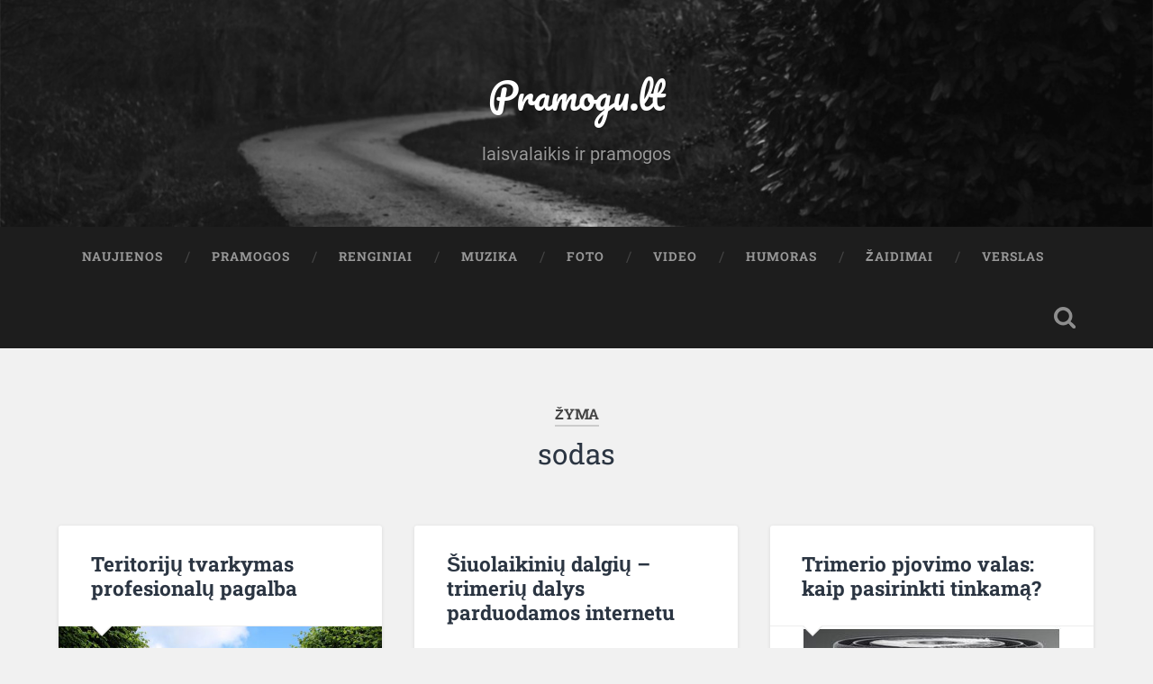

--- FILE ---
content_type: text/html; charset=UTF-8
request_url: https://pramogu.lt/tag/sodas/
body_size: 16514
content:
<!DOCTYPE html>

<html lang="lt-LT">

	<head>
		
		<meta charset="UTF-8">
		<meta name="viewport" content="width=device-width, initial-scale=1.0, maximum-scale=1.0, user-scalable=no" >
						 
		<meta name='robots' content='index, follow, max-image-preview:large, max-snippet:-1, max-video-preview:-1' />
	<style>img:is([sizes="auto" i], [sizes^="auto," i]) { contain-intrinsic-size: 3000px 1500px }</style>
	
	<!-- This site is optimized with the Yoast SEO plugin v26.8 - https://yoast.com/product/yoast-seo-wordpress/ -->
	<title>sodas Archives - Pramogu.lt</title>
	<link rel="canonical" href="https://pramogu.lt/tag/sodas/" />
	<meta property="og:locale" content="lt_LT" />
	<meta property="og:type" content="article" />
	<meta property="og:title" content="sodas Archives - Pramogu.lt" />
	<meta property="og:url" content="https://pramogu.lt/tag/sodas/" />
	<meta property="og:site_name" content="Pramogu.lt" />
	<meta name="twitter:card" content="summary_large_image" />
	<script type="application/ld+json" class="yoast-schema-graph">{"@context":"https://schema.org","@graph":[{"@type":"CollectionPage","@id":"https://pramogu.lt/tag/sodas/","url":"https://pramogu.lt/tag/sodas/","name":"sodas Archives - Pramogu.lt","isPartOf":{"@id":"https://pramogu.lt/#website"},"primaryImageOfPage":{"@id":"https://pramogu.lt/tag/sodas/#primaryimage"},"image":{"@id":"https://pramogu.lt/tag/sodas/#primaryimage"},"thumbnailUrl":"https://pramogu.lt/wp-content/uploads/2022/05/krastovaizdis.jpg","breadcrumb":{"@id":"https://pramogu.lt/tag/sodas/#breadcrumb"},"inLanguage":"lt-LT"},{"@type":"ImageObject","inLanguage":"lt-LT","@id":"https://pramogu.lt/tag/sodas/#primaryimage","url":"https://pramogu.lt/wp-content/uploads/2022/05/krastovaizdis.jpg","contentUrl":"https://pramogu.lt/wp-content/uploads/2022/05/krastovaizdis.jpg","width":960,"height":640},{"@type":"BreadcrumbList","@id":"https://pramogu.lt/tag/sodas/#breadcrumb","itemListElement":[{"@type":"ListItem","position":1,"name":"Home","item":"https://pramogu.lt/"},{"@type":"ListItem","position":2,"name":"sodas"}]},{"@type":"WebSite","@id":"https://pramogu.lt/#website","url":"https://pramogu.lt/","name":"Pramogu.lt","description":"laisvalaikis ir pramogos","potentialAction":[{"@type":"SearchAction","target":{"@type":"EntryPoint","urlTemplate":"https://pramogu.lt/?s={search_term_string}"},"query-input":{"@type":"PropertyValueSpecification","valueRequired":true,"valueName":"search_term_string"}}],"inLanguage":"lt-LT"}]}</script>
	<!-- / Yoast SEO plugin. -->


<link rel='dns-prefetch' href='//stats.wp.com' />
<link rel='dns-prefetch' href='//v0.wordpress.com' />
<link rel="alternate" type="application/rss+xml" title="Pramogu.lt &raquo; Įrašų RSS srautas" href="https://pramogu.lt/feed/" />
<link rel="alternate" type="application/rss+xml" title="Pramogu.lt &raquo; Komentarų RSS srautas" href="https://pramogu.lt/comments/feed/" />
<link rel="alternate" type="application/rss+xml" title="Pramogu.lt &raquo; Žymos „sodas“ RSS srautas" href="https://pramogu.lt/tag/sodas/feed/" />
<script type="text/javascript">
/* <![CDATA[ */
window._wpemojiSettings = {"baseUrl":"https:\/\/s.w.org\/images\/core\/emoji\/16.0.1\/72x72\/","ext":".png","svgUrl":"https:\/\/s.w.org\/images\/core\/emoji\/16.0.1\/svg\/","svgExt":".svg","source":{"concatemoji":"https:\/\/pramogu.lt\/wp-includes\/js\/wp-emoji-release.min.js?ver=6.8.3"}};
/*! This file is auto-generated */
!function(s,n){var o,i,e;function c(e){try{var t={supportTests:e,timestamp:(new Date).valueOf()};sessionStorage.setItem(o,JSON.stringify(t))}catch(e){}}function p(e,t,n){e.clearRect(0,0,e.canvas.width,e.canvas.height),e.fillText(t,0,0);var t=new Uint32Array(e.getImageData(0,0,e.canvas.width,e.canvas.height).data),a=(e.clearRect(0,0,e.canvas.width,e.canvas.height),e.fillText(n,0,0),new Uint32Array(e.getImageData(0,0,e.canvas.width,e.canvas.height).data));return t.every(function(e,t){return e===a[t]})}function u(e,t){e.clearRect(0,0,e.canvas.width,e.canvas.height),e.fillText(t,0,0);for(var n=e.getImageData(16,16,1,1),a=0;a<n.data.length;a++)if(0!==n.data[a])return!1;return!0}function f(e,t,n,a){switch(t){case"flag":return n(e,"\ud83c\udff3\ufe0f\u200d\u26a7\ufe0f","\ud83c\udff3\ufe0f\u200b\u26a7\ufe0f")?!1:!n(e,"\ud83c\udde8\ud83c\uddf6","\ud83c\udde8\u200b\ud83c\uddf6")&&!n(e,"\ud83c\udff4\udb40\udc67\udb40\udc62\udb40\udc65\udb40\udc6e\udb40\udc67\udb40\udc7f","\ud83c\udff4\u200b\udb40\udc67\u200b\udb40\udc62\u200b\udb40\udc65\u200b\udb40\udc6e\u200b\udb40\udc67\u200b\udb40\udc7f");case"emoji":return!a(e,"\ud83e\udedf")}return!1}function g(e,t,n,a){var r="undefined"!=typeof WorkerGlobalScope&&self instanceof WorkerGlobalScope?new OffscreenCanvas(300,150):s.createElement("canvas"),o=r.getContext("2d",{willReadFrequently:!0}),i=(o.textBaseline="top",o.font="600 32px Arial",{});return e.forEach(function(e){i[e]=t(o,e,n,a)}),i}function t(e){var t=s.createElement("script");t.src=e,t.defer=!0,s.head.appendChild(t)}"undefined"!=typeof Promise&&(o="wpEmojiSettingsSupports",i=["flag","emoji"],n.supports={everything:!0,everythingExceptFlag:!0},e=new Promise(function(e){s.addEventListener("DOMContentLoaded",e,{once:!0})}),new Promise(function(t){var n=function(){try{var e=JSON.parse(sessionStorage.getItem(o));if("object"==typeof e&&"number"==typeof e.timestamp&&(new Date).valueOf()<e.timestamp+604800&&"object"==typeof e.supportTests)return e.supportTests}catch(e){}return null}();if(!n){if("undefined"!=typeof Worker&&"undefined"!=typeof OffscreenCanvas&&"undefined"!=typeof URL&&URL.createObjectURL&&"undefined"!=typeof Blob)try{var e="postMessage("+g.toString()+"("+[JSON.stringify(i),f.toString(),p.toString(),u.toString()].join(",")+"));",a=new Blob([e],{type:"text/javascript"}),r=new Worker(URL.createObjectURL(a),{name:"wpTestEmojiSupports"});return void(r.onmessage=function(e){c(n=e.data),r.terminate(),t(n)})}catch(e){}c(n=g(i,f,p,u))}t(n)}).then(function(e){for(var t in e)n.supports[t]=e[t],n.supports.everything=n.supports.everything&&n.supports[t],"flag"!==t&&(n.supports.everythingExceptFlag=n.supports.everythingExceptFlag&&n.supports[t]);n.supports.everythingExceptFlag=n.supports.everythingExceptFlag&&!n.supports.flag,n.DOMReady=!1,n.readyCallback=function(){n.DOMReady=!0}}).then(function(){return e}).then(function(){var e;n.supports.everything||(n.readyCallback(),(e=n.source||{}).concatemoji?t(e.concatemoji):e.wpemoji&&e.twemoji&&(t(e.twemoji),t(e.wpemoji)))}))}((window,document),window._wpemojiSettings);
/* ]]> */
</script>

<style id='wp-emoji-styles-inline-css' type='text/css'>

	img.wp-smiley, img.emoji {
		display: inline !important;
		border: none !important;
		box-shadow: none !important;
		height: 1em !important;
		width: 1em !important;
		margin: 0 0.07em !important;
		vertical-align: -0.1em !important;
		background: none !important;
		padding: 0 !important;
	}
</style>
<link rel='stylesheet' id='wp-block-library-css' href='https://pramogu.lt/wp-includes/css/dist/block-library/style.min.css?ver=6.8.3' type='text/css' media='all' />
<style id='classic-theme-styles-inline-css' type='text/css'>
/*! This file is auto-generated */
.wp-block-button__link{color:#fff;background-color:#32373c;border-radius:9999px;box-shadow:none;text-decoration:none;padding:calc(.667em + 2px) calc(1.333em + 2px);font-size:1.125em}.wp-block-file__button{background:#32373c;color:#fff;text-decoration:none}
</style>
<link rel='stylesheet' id='mediaelement-css' href='https://pramogu.lt/wp-includes/js/mediaelement/mediaelementplayer-legacy.min.css?ver=4.2.17' type='text/css' media='all' />
<link rel='stylesheet' id='wp-mediaelement-css' href='https://pramogu.lt/wp-includes/js/mediaelement/wp-mediaelement.min.css?ver=6.8.3' type='text/css' media='all' />
<style id='jetpack-sharing-buttons-style-inline-css' type='text/css'>
.jetpack-sharing-buttons__services-list{display:flex;flex-direction:row;flex-wrap:wrap;gap:0;list-style-type:none;margin:5px;padding:0}.jetpack-sharing-buttons__services-list.has-small-icon-size{font-size:12px}.jetpack-sharing-buttons__services-list.has-normal-icon-size{font-size:16px}.jetpack-sharing-buttons__services-list.has-large-icon-size{font-size:24px}.jetpack-sharing-buttons__services-list.has-huge-icon-size{font-size:36px}@media print{.jetpack-sharing-buttons__services-list{display:none!important}}.editor-styles-wrapper .wp-block-jetpack-sharing-buttons{gap:0;padding-inline-start:0}ul.jetpack-sharing-buttons__services-list.has-background{padding:1.25em 2.375em}
</style>
<style id='global-styles-inline-css' type='text/css'>
:root{--wp--preset--aspect-ratio--square: 1;--wp--preset--aspect-ratio--4-3: 4/3;--wp--preset--aspect-ratio--3-4: 3/4;--wp--preset--aspect-ratio--3-2: 3/2;--wp--preset--aspect-ratio--2-3: 2/3;--wp--preset--aspect-ratio--16-9: 16/9;--wp--preset--aspect-ratio--9-16: 9/16;--wp--preset--color--black: #222;--wp--preset--color--cyan-bluish-gray: #abb8c3;--wp--preset--color--white: #fff;--wp--preset--color--pale-pink: #f78da7;--wp--preset--color--vivid-red: #cf2e2e;--wp--preset--color--luminous-vivid-orange: #ff6900;--wp--preset--color--luminous-vivid-amber: #fcb900;--wp--preset--color--light-green-cyan: #7bdcb5;--wp--preset--color--vivid-green-cyan: #00d084;--wp--preset--color--pale-cyan-blue: #8ed1fc;--wp--preset--color--vivid-cyan-blue: #0693e3;--wp--preset--color--vivid-purple: #9b51e0;--wp--preset--color--accent: #13C4A5;--wp--preset--color--dark-gray: #444;--wp--preset--color--medium-gray: #666;--wp--preset--color--light-gray: #888;--wp--preset--gradient--vivid-cyan-blue-to-vivid-purple: linear-gradient(135deg,rgba(6,147,227,1) 0%,rgb(155,81,224) 100%);--wp--preset--gradient--light-green-cyan-to-vivid-green-cyan: linear-gradient(135deg,rgb(122,220,180) 0%,rgb(0,208,130) 100%);--wp--preset--gradient--luminous-vivid-amber-to-luminous-vivid-orange: linear-gradient(135deg,rgba(252,185,0,1) 0%,rgba(255,105,0,1) 100%);--wp--preset--gradient--luminous-vivid-orange-to-vivid-red: linear-gradient(135deg,rgba(255,105,0,1) 0%,rgb(207,46,46) 100%);--wp--preset--gradient--very-light-gray-to-cyan-bluish-gray: linear-gradient(135deg,rgb(238,238,238) 0%,rgb(169,184,195) 100%);--wp--preset--gradient--cool-to-warm-spectrum: linear-gradient(135deg,rgb(74,234,220) 0%,rgb(151,120,209) 20%,rgb(207,42,186) 40%,rgb(238,44,130) 60%,rgb(251,105,98) 80%,rgb(254,248,76) 100%);--wp--preset--gradient--blush-light-purple: linear-gradient(135deg,rgb(255,206,236) 0%,rgb(152,150,240) 100%);--wp--preset--gradient--blush-bordeaux: linear-gradient(135deg,rgb(254,205,165) 0%,rgb(254,45,45) 50%,rgb(107,0,62) 100%);--wp--preset--gradient--luminous-dusk: linear-gradient(135deg,rgb(255,203,112) 0%,rgb(199,81,192) 50%,rgb(65,88,208) 100%);--wp--preset--gradient--pale-ocean: linear-gradient(135deg,rgb(255,245,203) 0%,rgb(182,227,212) 50%,rgb(51,167,181) 100%);--wp--preset--gradient--electric-grass: linear-gradient(135deg,rgb(202,248,128) 0%,rgb(113,206,126) 100%);--wp--preset--gradient--midnight: linear-gradient(135deg,rgb(2,3,129) 0%,rgb(40,116,252) 100%);--wp--preset--font-size--small: 16px;--wp--preset--font-size--medium: 20px;--wp--preset--font-size--large: 24px;--wp--preset--font-size--x-large: 42px;--wp--preset--font-size--regular: 18px;--wp--preset--font-size--larger: 32px;--wp--preset--spacing--20: 0.44rem;--wp--preset--spacing--30: 0.67rem;--wp--preset--spacing--40: 1rem;--wp--preset--spacing--50: 1.5rem;--wp--preset--spacing--60: 2.25rem;--wp--preset--spacing--70: 3.38rem;--wp--preset--spacing--80: 5.06rem;--wp--preset--shadow--natural: 6px 6px 9px rgba(0, 0, 0, 0.2);--wp--preset--shadow--deep: 12px 12px 50px rgba(0, 0, 0, 0.4);--wp--preset--shadow--sharp: 6px 6px 0px rgba(0, 0, 0, 0.2);--wp--preset--shadow--outlined: 6px 6px 0px -3px rgba(255, 255, 255, 1), 6px 6px rgba(0, 0, 0, 1);--wp--preset--shadow--crisp: 6px 6px 0px rgba(0, 0, 0, 1);}:where(.is-layout-flex){gap: 0.5em;}:where(.is-layout-grid){gap: 0.5em;}body .is-layout-flex{display: flex;}.is-layout-flex{flex-wrap: wrap;align-items: center;}.is-layout-flex > :is(*, div){margin: 0;}body .is-layout-grid{display: grid;}.is-layout-grid > :is(*, div){margin: 0;}:where(.wp-block-columns.is-layout-flex){gap: 2em;}:where(.wp-block-columns.is-layout-grid){gap: 2em;}:where(.wp-block-post-template.is-layout-flex){gap: 1.25em;}:where(.wp-block-post-template.is-layout-grid){gap: 1.25em;}.has-black-color{color: var(--wp--preset--color--black) !important;}.has-cyan-bluish-gray-color{color: var(--wp--preset--color--cyan-bluish-gray) !important;}.has-white-color{color: var(--wp--preset--color--white) !important;}.has-pale-pink-color{color: var(--wp--preset--color--pale-pink) !important;}.has-vivid-red-color{color: var(--wp--preset--color--vivid-red) !important;}.has-luminous-vivid-orange-color{color: var(--wp--preset--color--luminous-vivid-orange) !important;}.has-luminous-vivid-amber-color{color: var(--wp--preset--color--luminous-vivid-amber) !important;}.has-light-green-cyan-color{color: var(--wp--preset--color--light-green-cyan) !important;}.has-vivid-green-cyan-color{color: var(--wp--preset--color--vivid-green-cyan) !important;}.has-pale-cyan-blue-color{color: var(--wp--preset--color--pale-cyan-blue) !important;}.has-vivid-cyan-blue-color{color: var(--wp--preset--color--vivid-cyan-blue) !important;}.has-vivid-purple-color{color: var(--wp--preset--color--vivid-purple) !important;}.has-black-background-color{background-color: var(--wp--preset--color--black) !important;}.has-cyan-bluish-gray-background-color{background-color: var(--wp--preset--color--cyan-bluish-gray) !important;}.has-white-background-color{background-color: var(--wp--preset--color--white) !important;}.has-pale-pink-background-color{background-color: var(--wp--preset--color--pale-pink) !important;}.has-vivid-red-background-color{background-color: var(--wp--preset--color--vivid-red) !important;}.has-luminous-vivid-orange-background-color{background-color: var(--wp--preset--color--luminous-vivid-orange) !important;}.has-luminous-vivid-amber-background-color{background-color: var(--wp--preset--color--luminous-vivid-amber) !important;}.has-light-green-cyan-background-color{background-color: var(--wp--preset--color--light-green-cyan) !important;}.has-vivid-green-cyan-background-color{background-color: var(--wp--preset--color--vivid-green-cyan) !important;}.has-pale-cyan-blue-background-color{background-color: var(--wp--preset--color--pale-cyan-blue) !important;}.has-vivid-cyan-blue-background-color{background-color: var(--wp--preset--color--vivid-cyan-blue) !important;}.has-vivid-purple-background-color{background-color: var(--wp--preset--color--vivid-purple) !important;}.has-black-border-color{border-color: var(--wp--preset--color--black) !important;}.has-cyan-bluish-gray-border-color{border-color: var(--wp--preset--color--cyan-bluish-gray) !important;}.has-white-border-color{border-color: var(--wp--preset--color--white) !important;}.has-pale-pink-border-color{border-color: var(--wp--preset--color--pale-pink) !important;}.has-vivid-red-border-color{border-color: var(--wp--preset--color--vivid-red) !important;}.has-luminous-vivid-orange-border-color{border-color: var(--wp--preset--color--luminous-vivid-orange) !important;}.has-luminous-vivid-amber-border-color{border-color: var(--wp--preset--color--luminous-vivid-amber) !important;}.has-light-green-cyan-border-color{border-color: var(--wp--preset--color--light-green-cyan) !important;}.has-vivid-green-cyan-border-color{border-color: var(--wp--preset--color--vivid-green-cyan) !important;}.has-pale-cyan-blue-border-color{border-color: var(--wp--preset--color--pale-cyan-blue) !important;}.has-vivid-cyan-blue-border-color{border-color: var(--wp--preset--color--vivid-cyan-blue) !important;}.has-vivid-purple-border-color{border-color: var(--wp--preset--color--vivid-purple) !important;}.has-vivid-cyan-blue-to-vivid-purple-gradient-background{background: var(--wp--preset--gradient--vivid-cyan-blue-to-vivid-purple) !important;}.has-light-green-cyan-to-vivid-green-cyan-gradient-background{background: var(--wp--preset--gradient--light-green-cyan-to-vivid-green-cyan) !important;}.has-luminous-vivid-amber-to-luminous-vivid-orange-gradient-background{background: var(--wp--preset--gradient--luminous-vivid-amber-to-luminous-vivid-orange) !important;}.has-luminous-vivid-orange-to-vivid-red-gradient-background{background: var(--wp--preset--gradient--luminous-vivid-orange-to-vivid-red) !important;}.has-very-light-gray-to-cyan-bluish-gray-gradient-background{background: var(--wp--preset--gradient--very-light-gray-to-cyan-bluish-gray) !important;}.has-cool-to-warm-spectrum-gradient-background{background: var(--wp--preset--gradient--cool-to-warm-spectrum) !important;}.has-blush-light-purple-gradient-background{background: var(--wp--preset--gradient--blush-light-purple) !important;}.has-blush-bordeaux-gradient-background{background: var(--wp--preset--gradient--blush-bordeaux) !important;}.has-luminous-dusk-gradient-background{background: var(--wp--preset--gradient--luminous-dusk) !important;}.has-pale-ocean-gradient-background{background: var(--wp--preset--gradient--pale-ocean) !important;}.has-electric-grass-gradient-background{background: var(--wp--preset--gradient--electric-grass) !important;}.has-midnight-gradient-background{background: var(--wp--preset--gradient--midnight) !important;}.has-small-font-size{font-size: var(--wp--preset--font-size--small) !important;}.has-medium-font-size{font-size: var(--wp--preset--font-size--medium) !important;}.has-large-font-size{font-size: var(--wp--preset--font-size--large) !important;}.has-x-large-font-size{font-size: var(--wp--preset--font-size--x-large) !important;}
:where(.wp-block-post-template.is-layout-flex){gap: 1.25em;}:where(.wp-block-post-template.is-layout-grid){gap: 1.25em;}
:where(.wp-block-columns.is-layout-flex){gap: 2em;}:where(.wp-block-columns.is-layout-grid){gap: 2em;}
:root :where(.wp-block-pullquote){font-size: 1.5em;line-height: 1.6;}
</style>
<link rel='stylesheet' id='baskerville_googleFonts-css' href='https://pramogu.lt/wp-content/themes/baskerville/assets/css/fonts.css?ver=6.8.3' type='text/css' media='all' />
<link rel='stylesheet' id='baskerville_style-css' href='https://pramogu.lt/wp-content/themes/baskerville/style.css?ver=2.3.1' type='text/css' media='all' />
<script type="text/javascript" src="https://pramogu.lt/wp-includes/js/jquery/jquery.min.js?ver=3.7.1" id="jquery-core-js"></script>
<script type="text/javascript" src="https://pramogu.lt/wp-includes/js/jquery/jquery-migrate.min.js?ver=3.4.1" id="jquery-migrate-js"></script>
<script type="text/javascript" src="https://pramogu.lt/wp-includes/js/imagesloaded.min.js?ver=5.0.0" id="imagesloaded-js"></script>
<script type="text/javascript" src="https://pramogu.lt/wp-includes/js/masonry.min.js?ver=4.2.2" id="masonry-js"></script>
<script type="text/javascript" src="https://pramogu.lt/wp-content/themes/baskerville/assets/js/jquery.flexslider-min.js?ver=2.7.2" id="baskerville_flexslider-js"></script>
<script type="text/javascript" src="https://pramogu.lt/wp-content/themes/baskerville/assets/js/global.js?ver=2.3.1" id="baskerville_global-js"></script>
<link rel="https://api.w.org/" href="https://pramogu.lt/wp-json/" /><link rel="alternate" title="JSON" type="application/json" href="https://pramogu.lt/wp-json/wp/v2/tags/1219" /><link rel="EditURI" type="application/rsd+xml" title="RSD" href="https://pramogu.lt/xmlrpc.php?rsd" />
<meta name="generator" content="WordPress 6.8.3" />
	<style>img#wpstats{display:none}</style>
			
	</head>
	
	<body class="archive tag tag-sodas tag-1219 wp-theme-baskerville has-featured-image">

		
		<a class="skip-link button" href="#site-content">Eiti prie turinio</a>
	
		<div class="header section small-padding bg-dark bg-image" style="background-image: url( https://pramogu.lt/wp-content/themes/baskerville/assets/images/header.jpg );">
		
			<div class="cover"></div>
			
			<div class="header-search-block bg-graphite hidden">
				<form role="search"  method="get" class="searchform" action="https://pramogu.lt/">
	<label for="search-form-6978f6777ebf5">
		<span class="screen-reader-text">Ieškoti:</span>
		<input type="search" id="search-form-6978f6777ebf5" class="search-field" placeholder="Paieška" value="" name="s" />
	</label>
	<input type="submit" class="searchsubmit" value="Paieška" />
</form>
			</div><!-- .header-search-block -->
					
			<div class="header-inner section-inner">
			
				
					<div class="blog-title">
						<a href="https://pramogu.lt" rel="home">Pramogu.lt</a>
					</div>
				
											<h3 class="blog-description">laisvalaikis ir pramogos</h3>
									
											
			</div><!-- .header-inner -->
						
		</div><!-- .header -->
		
		<div class="navigation section no-padding bg-dark">
		
			<div class="navigation-inner section-inner">
			
				<button class="nav-toggle toggle fleft hidden">
					
					<div class="bar"></div>
					<div class="bar"></div>
					<div class="bar"></div>
					
				</button>
						
				<ul class="main-menu">
				
					<li id="menu-item-1428" class="menu-item menu-item-type-taxonomy menu-item-object-category menu-item-1428"><a href="https://pramogu.lt/category/naujienos/">Naujienos</a></li>
<li id="menu-item-1426" class="menu-item menu-item-type-taxonomy menu-item-object-category menu-item-1426"><a href="https://pramogu.lt/category/pramogos/">Pramogos</a></li>
<li id="menu-item-1422" class="menu-item menu-item-type-taxonomy menu-item-object-category menu-item-1422"><a href="https://pramogu.lt/category/renginiai/">Renginiai</a></li>
<li id="menu-item-1424" class="menu-item menu-item-type-taxonomy menu-item-object-category menu-item-1424"><a href="https://pramogu.lt/category/muzika/">Muzika</a></li>
<li id="menu-item-1423" class="menu-item menu-item-type-taxonomy menu-item-object-category menu-item-1423"><a href="https://pramogu.lt/category/foto/">Foto</a></li>
<li id="menu-item-1425" class="menu-item menu-item-type-taxonomy menu-item-object-category menu-item-1425"><a href="https://pramogu.lt/category/video/">Video</a></li>
<li id="menu-item-1427" class="menu-item menu-item-type-taxonomy menu-item-object-category menu-item-1427"><a href="https://pramogu.lt/category/humoras/">Humoras</a></li>
<li id="menu-item-1421" class="menu-item menu-item-type-post_type menu-item-object-page menu-item-1421"><a href="https://pramogu.lt/zaidimai/">Žaidimai</a></li>
<li id="menu-item-1776" class="menu-item menu-item-type-taxonomy menu-item-object-category menu-item-1776"><a href="https://pramogu.lt/category/verslas/">Verslas</a></li>
											
				</ul><!-- .main-menu -->
				 
				<button class="search-toggle toggle fright">
					<span class="screen-reader-text">Rodyti paiešką</span>
				</button>
				 
				<div class="clear"></div>
				 
			</div><!-- .navigation-inner -->
			
		</div><!-- .navigation -->
		
		<div class="mobile-navigation section bg-graphite no-padding hidden">
					
			<ul class="mobile-menu">
			
				<li class="menu-item menu-item-type-taxonomy menu-item-object-category menu-item-1428"><a href="https://pramogu.lt/category/naujienos/">Naujienos</a></li>
<li class="menu-item menu-item-type-taxonomy menu-item-object-category menu-item-1426"><a href="https://pramogu.lt/category/pramogos/">Pramogos</a></li>
<li class="menu-item menu-item-type-taxonomy menu-item-object-category menu-item-1422"><a href="https://pramogu.lt/category/renginiai/">Renginiai</a></li>
<li class="menu-item menu-item-type-taxonomy menu-item-object-category menu-item-1424"><a href="https://pramogu.lt/category/muzika/">Muzika</a></li>
<li class="menu-item menu-item-type-taxonomy menu-item-object-category menu-item-1423"><a href="https://pramogu.lt/category/foto/">Foto</a></li>
<li class="menu-item menu-item-type-taxonomy menu-item-object-category menu-item-1425"><a href="https://pramogu.lt/category/video/">Video</a></li>
<li class="menu-item menu-item-type-taxonomy menu-item-object-category menu-item-1427"><a href="https://pramogu.lt/category/humoras/">Humoras</a></li>
<li class="menu-item menu-item-type-post_type menu-item-object-page menu-item-1421"><a href="https://pramogu.lt/zaidimai/">Žaidimai</a></li>
<li class="menu-item menu-item-type-taxonomy menu-item-object-category menu-item-1776"><a href="https://pramogu.lt/category/verslas/">Verslas</a></li>
										
			 </ul><!-- .main-menu -->
		
		</div><!-- .mobile-navigation -->
<div class="wrapper section medium-padding" id="site-content">

	
		<div class="page-title section-inner">

							<h1>
											<span class="top">Žyma</span>
																<span class="bottom">sodas</span>
									</h1>
			
						
		</div><!-- .page-title -->

	
	<div class="content section-inner">
																		                    
				
			<div class="posts">
					
		    			    	
		    		<div class="post-container">
		    	
						<div id="post-2344" class="post-2344 post type-post status-publish format-standard has-post-thumbnail hentry category-namai tag-aplinka tag-kiemas tag-sodas">
			    	
				    		<div class="post-header">

			<h2 class="post-title"><a href="https://pramogu.lt/2022/05/09/teritoriju-tvarkymas-profesionalu-pagalba/" rel="bookmark">Teritorijų tvarkymas profesionalų pagalba</a></h2>
	    
        
</div><!-- .post-header -->


	<div class="featured-media">
		<a href="https://pramogu.lt/2022/05/09/teritoriju-tvarkymas-profesionalu-pagalba/" rel="bookmark">
			<img width="600" height="400" src="https://pramogu.lt/wp-content/uploads/2022/05/krastovaizdis-600x400.jpg" class="attachment-post-thumbnail size-post-thumbnail wp-post-image" alt="" decoding="async" fetchpriority="high" srcset="https://pramogu.lt/wp-content/uploads/2022/05/krastovaizdis-600x400.jpg 600w, https://pramogu.lt/wp-content/uploads/2022/05/krastovaizdis-300x200.jpg 300w, https://pramogu.lt/wp-content/uploads/2022/05/krastovaizdis-768x512.jpg 768w, https://pramogu.lt/wp-content/uploads/2022/05/krastovaizdis-945x630.jpg 945w, https://pramogu.lt/wp-content/uploads/2022/05/krastovaizdis.jpg 960w" sizes="(max-width: 600px) 100vw, 600px" data-attachment-id="2345" data-permalink="https://pramogu.lt/2022/05/09/teritoriju-tvarkymas-profesionalu-pagalba/krastovaizdis/" data-orig-file="https://pramogu.lt/wp-content/uploads/2022/05/krastovaizdis.jpg" data-orig-size="960,640" data-comments-opened="1" data-image-meta="{&quot;aperture&quot;:&quot;0&quot;,&quot;credit&quot;:&quot;&quot;,&quot;camera&quot;:&quot;&quot;,&quot;caption&quot;:&quot;&quot;,&quot;created_timestamp&quot;:&quot;0&quot;,&quot;copyright&quot;:&quot;&quot;,&quot;focal_length&quot;:&quot;0&quot;,&quot;iso&quot;:&quot;0&quot;,&quot;shutter_speed&quot;:&quot;0&quot;,&quot;title&quot;:&quot;&quot;,&quot;orientation&quot;:&quot;0&quot;}" data-image-title="krastovaizdis" data-image-description="" data-image-caption="" data-medium-file="https://pramogu.lt/wp-content/uploads/2022/05/krastovaizdis-300x200.jpg" data-large-file="https://pramogu.lt/wp-content/uploads/2022/05/krastovaizdis.jpg" />		</a>
	</div><!-- .featured-media -->


	<div class="post-excerpt">
		<p>Sveika, vešli, gyvybinga žalia veja &#8211; kiekvieno nekilnojamojo turto savininko svajonė, kurios pavydi visi kaimynai! Tačiau tokią veją prižiūrėti nėra lengva. Ką jau kalbėti apie sveikai ir gražiai augančius augalus. Gali tekti valandų valandas triūsti dirvoje, gilintis į apželdinimo subtilybes&#8230; <a class="more-link" href="https://pramogu.lt/2022/05/09/teritoriju-tvarkymas-profesionalu-pagalba/">Skaityti toliau &rarr;</a></p>
	</div><!-- .post-excerpt -->


		<div class="post-meta">
		
			<a class="post-date" href="https://pramogu.lt/2022/05/09/teritoriju-tvarkymas-profesionalu-pagalba/">2022-05-09</a>
			
			<a href="https://pramogu.lt/2022/05/09/teritoriju-tvarkymas-profesionalu-pagalba/#respond" class="post-comments" >0</a>			
			<div class="clear"></div>
		
		</div><!-- .post-meta -->
		
					    				    		
			    		</div><!-- .post -->
		    		
		    		</div>
		    			        		            
		        		    	
		    		<div class="post-container">
		    	
						<div id="post-2332" class="post-2332 post type-post status-publish format-standard has-post-thumbnail hentry category-namai tag-sodas tag-technika">
			    	
				    		<div class="post-header">

			<h2 class="post-title"><a href="https://pramogu.lt/2022/03/29/siuolaikiniu-dalgiu-trimeriu-dalys-parduodamos-internetu/" rel="bookmark">Šiuolaikinių dalgių &#8211; trimerių dalys parduodamos internetu</a></h2>
	    
        
</div><!-- .post-header -->


	<div class="featured-media">
		<a href="https://pramogu.lt/2022/03/29/siuolaikiniu-dalgiu-trimeriu-dalys-parduodamos-internetu/" rel="bookmark">
			<img width="600" height="400" src="https://pramogu.lt/wp-content/uploads/2022/03/trimeris-h210-0354-600x400.webp" class="attachment-post-thumbnail size-post-thumbnail wp-post-image" alt="" decoding="async" srcset="https://pramogu.lt/wp-content/uploads/2022/03/trimeris-h210-0354-600x400.webp 600w, https://pramogu.lt/wp-content/uploads/2022/03/trimeris-h210-0354-300x200.webp 300w, https://pramogu.lt/wp-content/uploads/2022/03/trimeris-h210-0354-1024x683.webp 1024w, https://pramogu.lt/wp-content/uploads/2022/03/trimeris-h210-0354-768x512.webp 768w, https://pramogu.lt/wp-content/uploads/2022/03/trimeris-h210-0354-945x630.webp 945w, https://pramogu.lt/wp-content/uploads/2022/03/trimeris-h210-0354.webp 1245w" sizes="(max-width: 600px) 100vw, 600px" data-attachment-id="2333" data-permalink="https://pramogu.lt/2022/03/29/siuolaikiniu-dalgiu-trimeriu-dalys-parduodamos-internetu/trimeris-h210-0354/" data-orig-file="https://pramogu.lt/wp-content/uploads/2022/03/trimeris-h210-0354.webp" data-orig-size="1245,830" data-comments-opened="1" data-image-meta="{&quot;aperture&quot;:&quot;0&quot;,&quot;credit&quot;:&quot;&quot;,&quot;camera&quot;:&quot;&quot;,&quot;caption&quot;:&quot;&quot;,&quot;created_timestamp&quot;:&quot;0&quot;,&quot;copyright&quot;:&quot;&quot;,&quot;focal_length&quot;:&quot;0&quot;,&quot;iso&quot;:&quot;0&quot;,&quot;shutter_speed&quot;:&quot;0&quot;,&quot;title&quot;:&quot;&quot;,&quot;orientation&quot;:&quot;0&quot;}" data-image-title="trimeris-h210-0354" data-image-description="" data-image-caption="" data-medium-file="https://pramogu.lt/wp-content/uploads/2022/03/trimeris-h210-0354-300x200.webp" data-large-file="https://pramogu.lt/wp-content/uploads/2022/03/trimeris-h210-0354-1024x683.webp" />		</a>
	</div><!-- .featured-media -->


	<div class="post-excerpt">
		<p>Ankstyvas rytas, 4:30. Su tėvu, dėde ir broliu einame laukais į pamiškę. Nors birželis, bet šalta, lyg būtų vasaris. Akys vis dar limpa, bet tėvas vis primena, kad rankose dalgis – ne žaislas. Visą vakarą kalė ir taisė dalgius. Mums,&#8230; <a class="more-link" href="https://pramogu.lt/2022/03/29/siuolaikiniu-dalgiu-trimeriu-dalys-parduodamos-internetu/">Skaityti toliau &rarr;</a></p>
	</div><!-- .post-excerpt -->


		<div class="post-meta">
		
			<a class="post-date" href="https://pramogu.lt/2022/03/29/siuolaikiniu-dalgiu-trimeriu-dalys-parduodamos-internetu/">2022-03-29</a>
			
			<a href="https://pramogu.lt/2022/03/29/siuolaikiniu-dalgiu-trimeriu-dalys-parduodamos-internetu/#respond" class="post-comments" >0</a>			
			<div class="clear"></div>
		
		</div><!-- .post-meta -->
		
					    				    		
			    		</div><!-- .post -->
		    		
		    		</div>
		    			        		            
		        		    	
		    		<div class="post-container">
		    	
						<div id="post-2336" class="post-2336 post type-post status-publish format-standard has-post-thumbnail hentry category-namai tag-dalys tag-remontas tag-sodas tag-technika">
			    	
				    		<div class="post-header">

			<h2 class="post-title"><a href="https://pramogu.lt/2022/03/27/trimerio-pjovimo-valas-kaip-pasirinkti-tinkama/" rel="bookmark">Trimerio pjovimo valas: kaip pasirinkti tinkamą?</a></h2>
	    
        
</div><!-- .post-header -->


	<div class="featured-media">
		<a href="https://pramogu.lt/2022/03/27/trimerio-pjovimo-valas-kaip-pasirinkti-tinkama/" rel="bookmark">
			<img width="288" height="288" src="https://pramogu.lt/wp-content/uploads/2022/03/trimerio-valas.jpg" class="attachment-post-thumbnail size-post-thumbnail wp-post-image" alt="" decoding="async" srcset="https://pramogu.lt/wp-content/uploads/2022/03/trimerio-valas.jpg 288w, https://pramogu.lt/wp-content/uploads/2022/03/trimerio-valas-150x150.jpg 150w" sizes="(max-width: 288px) 100vw, 288px" data-attachment-id="2337" data-permalink="https://pramogu.lt/2022/03/27/trimerio-pjovimo-valas-kaip-pasirinkti-tinkama/trimerio-valas/" data-orig-file="https://pramogu.lt/wp-content/uploads/2022/03/trimerio-valas.jpg" data-orig-size="288,288" data-comments-opened="1" data-image-meta="{&quot;aperture&quot;:&quot;0&quot;,&quot;credit&quot;:&quot;&quot;,&quot;camera&quot;:&quot;&quot;,&quot;caption&quot;:&quot;&quot;,&quot;created_timestamp&quot;:&quot;0&quot;,&quot;copyright&quot;:&quot;&quot;,&quot;focal_length&quot;:&quot;0&quot;,&quot;iso&quot;:&quot;0&quot;,&quot;shutter_speed&quot;:&quot;0&quot;,&quot;title&quot;:&quot;&quot;,&quot;orientation&quot;:&quot;0&quot;}" data-image-title="trimerio-valas" data-image-description="" data-image-caption="" data-medium-file="https://pramogu.lt/wp-content/uploads/2022/03/trimerio-valas.jpg" data-large-file="https://pramogu.lt/wp-content/uploads/2022/03/trimerio-valas.jpg" />		</a>
	</div><!-- .featured-media -->


	<div class="post-excerpt">
		<p>Jeigu norite mėgautis gražia ir tvarkinga aplinka, reikia skirti laiko jos priežiūrai. Jei gyvenate nuosavame name, arba mėgstate poilsiauti sodyboje, o gal sode, turbūt puikiai žinote, kad vienas pirmųjų pavasario darbų – žolės pjovimas. Tam, kad darbai eitųsi sklandžiai ir&#8230; <a class="more-link" href="https://pramogu.lt/2022/03/27/trimerio-pjovimo-valas-kaip-pasirinkti-tinkama/">Skaityti toliau &rarr;</a></p>
	</div><!-- .post-excerpt -->


		<div class="post-meta">
		
			<a class="post-date" href="https://pramogu.lt/2022/03/27/trimerio-pjovimo-valas-kaip-pasirinkti-tinkama/">2022-03-27</a>
			
			<a href="https://pramogu.lt/2022/03/27/trimerio-pjovimo-valas-kaip-pasirinkti-tinkama/#respond" class="post-comments" >0</a>			
			<div class="clear"></div>
		
		</div><!-- .post-meta -->
		
					    				    		
			    		</div><!-- .post -->
		    		
		    		</div>
		    			        		            
		        		    	
		    		<div class="post-container">
		    	
						<div id="post-2218" class="post-2218 post type-post status-publish format-standard has-post-thumbnail hentry category-verslas tag-dalys tag-kiemas tag-remontas tag-sodas tag-traktoriai">
			    	
				    		<div class="post-header">

			<h2 class="post-title"><a href="https://pramogu.lt/2021/05/26/trapeciniai-dirzai-sodo-technikai/" rel="bookmark">Trapeciniai diržai sodo technikai</a></h2>
	    
        
</div><!-- .post-header -->


	<div class="featured-media">
		<a href="https://pramogu.lt/2021/05/26/trapeciniai-dirzai-sodo-technikai/" rel="bookmark">
			<img width="600" height="466" src="https://pramogu.lt/wp-content/uploads/2021/05/sodo-traktoriuku-dalys-600x466.jpg" class="attachment-post-thumbnail size-post-thumbnail wp-post-image" alt="" decoding="async" loading="lazy" srcset="https://pramogu.lt/wp-content/uploads/2021/05/sodo-traktoriuku-dalys-600x466.jpg 600w, https://pramogu.lt/wp-content/uploads/2021/05/sodo-traktoriuku-dalys-300x233.jpg 300w, https://pramogu.lt/wp-content/uploads/2021/05/sodo-traktoriuku-dalys-768x596.jpg 768w, https://pramogu.lt/wp-content/uploads/2021/05/sodo-traktoriuku-dalys.jpg 920w" sizes="auto, (max-width: 600px) 100vw, 600px" data-attachment-id="2219" data-permalink="https://pramogu.lt/2021/05/26/trapeciniai-dirzai-sodo-technikai/sodo-traktoriuku-dalys/" data-orig-file="https://pramogu.lt/wp-content/uploads/2021/05/sodo-traktoriuku-dalys.jpg" data-orig-size="920,714" data-comments-opened="1" data-image-meta="{&quot;aperture&quot;:&quot;0&quot;,&quot;credit&quot;:&quot;&quot;,&quot;camera&quot;:&quot;&quot;,&quot;caption&quot;:&quot;&quot;,&quot;created_timestamp&quot;:&quot;0&quot;,&quot;copyright&quot;:&quot;&quot;,&quot;focal_length&quot;:&quot;0&quot;,&quot;iso&quot;:&quot;0&quot;,&quot;shutter_speed&quot;:&quot;0&quot;,&quot;title&quot;:&quot;&quot;,&quot;orientation&quot;:&quot;0&quot;}" data-image-title="sodo-traktoriuku-dalys" data-image-description="" data-image-caption="" data-medium-file="https://pramogu.lt/wp-content/uploads/2021/05/sodo-traktoriuku-dalys-300x233.jpg" data-large-file="https://pramogu.lt/wp-content/uploads/2021/05/sodo-traktoriuku-dalys.jpg" />		</a>
	</div><!-- .featured-media -->


	<div class="post-excerpt">
		<p>  Trapeciniai diržai atsirado 1982 metais ir buvo plačiai naudojami vidaus degimo varikliuose, tačiau po kurio laiko juos išstūmė juostiniai diržai, todėl dabar 90 % automobilių gaminami su juostiniais. Tuo tarpu trapeciniai eigos diržai naudojami gamybos įrenginiuose, sodo technikoje, žemės&#8230; <a class="more-link" href="https://pramogu.lt/2021/05/26/trapeciniai-dirzai-sodo-technikai/">Skaityti toliau &rarr;</a></p>
	</div><!-- .post-excerpt -->


		<div class="post-meta">
		
			<a class="post-date" href="https://pramogu.lt/2021/05/26/trapeciniai-dirzai-sodo-technikai/">2021-05-26</a>
			
			<a href="https://pramogu.lt/2021/05/26/trapeciniai-dirzai-sodo-technikai/#respond" class="post-comments" >0</a>			
			<div class="clear"></div>
		
		</div><!-- .post-meta -->
		
					    				    		
			    		</div><!-- .post -->
		    		
		    		</div>
		    			        		            
		        	        	                    
						
		</div><!-- .posts -->
			
	</div><!-- .content -->
	
				
	<div class="clear"></div>

</div><!-- .wrapper -->
	              	        

	<div class="footer section medium-padding bg-graphite">
	
		<div class="section-inner row">
		
						
				<div class="column column-1 one-third">
				
					<div class="widgets">
			
						<div class="widget widget_archive"><div class="widget-content"><h3 class="widget-title">Seni straipsniai</h3>		<label class="screen-reader-text" for="archives-dropdown-2">Seni straipsniai</label>
		<select id="archives-dropdown-2" name="archive-dropdown">
			
			<option value="">Pasirinkite mėnesį</option>
				<option value='https://pramogu.lt/2025/10/'> 2025 m. spalio mėn. </option>
	<option value='https://pramogu.lt/2025/09/'> 2025 m. rugsėjo mėn. </option>
	<option value='https://pramogu.lt/2025/06/'> 2025 m. birželio mėn. </option>
	<option value='https://pramogu.lt/2025/04/'> 2025 m. balandžio mėn. </option>
	<option value='https://pramogu.lt/2025/03/'> 2025 m. kovo mėn. </option>
	<option value='https://pramogu.lt/2025/02/'> 2025 m. vasario mėn. </option>
	<option value='https://pramogu.lt/2025/01/'> 2025 m. sausio mėn. </option>
	<option value='https://pramogu.lt/2024/12/'> 2024 m. gruodžio mėn. </option>
	<option value='https://pramogu.lt/2024/11/'> 2024 m. lapkričio mėn. </option>
	<option value='https://pramogu.lt/2024/10/'> 2024 m. spalio mėn. </option>
	<option value='https://pramogu.lt/2024/09/'> 2024 m. rugsėjo mėn. </option>
	<option value='https://pramogu.lt/2024/08/'> 2024 m. rugpjūčio mėn. </option>
	<option value='https://pramogu.lt/2024/07/'> 2024 m. liepos mėn. </option>
	<option value='https://pramogu.lt/2024/06/'> 2024 m. birželio mėn. </option>
	<option value='https://pramogu.lt/2024/05/'> 2024 m. gegužės mėn. </option>
	<option value='https://pramogu.lt/2024/04/'> 2024 m. balandžio mėn. </option>
	<option value='https://pramogu.lt/2024/03/'> 2024 m. kovo mėn. </option>
	<option value='https://pramogu.lt/2023/12/'> 2023 m. gruodžio mėn. </option>
	<option value='https://pramogu.lt/2023/11/'> 2023 m. lapkričio mėn. </option>
	<option value='https://pramogu.lt/2023/10/'> 2023 m. spalio mėn. </option>
	<option value='https://pramogu.lt/2023/09/'> 2023 m. rugsėjo mėn. </option>
	<option value='https://pramogu.lt/2023/08/'> 2023 m. rugpjūčio mėn. </option>
	<option value='https://pramogu.lt/2023/07/'> 2023 m. liepos mėn. </option>
	<option value='https://pramogu.lt/2023/06/'> 2023 m. birželio mėn. </option>
	<option value='https://pramogu.lt/2023/05/'> 2023 m. gegužės mėn. </option>
	<option value='https://pramogu.lt/2023/04/'> 2023 m. balandžio mėn. </option>
	<option value='https://pramogu.lt/2023/03/'> 2023 m. kovo mėn. </option>
	<option value='https://pramogu.lt/2023/02/'> 2023 m. vasario mėn. </option>
	<option value='https://pramogu.lt/2023/01/'> 2023 m. sausio mėn. </option>
	<option value='https://pramogu.lt/2022/11/'> 2022 m. lapkričio mėn. </option>
	<option value='https://pramogu.lt/2022/09/'> 2022 m. rugsėjo mėn. </option>
	<option value='https://pramogu.lt/2022/06/'> 2022 m. birželio mėn. </option>
	<option value='https://pramogu.lt/2022/05/'> 2022 m. gegužės mėn. </option>
	<option value='https://pramogu.lt/2022/03/'> 2022 m. kovo mėn. </option>
	<option value='https://pramogu.lt/2021/12/'> 2021 m. gruodžio mėn. </option>
	<option value='https://pramogu.lt/2021/11/'> 2021 m. lapkričio mėn. </option>
	<option value='https://pramogu.lt/2021/10/'> 2021 m. spalio mėn. </option>
	<option value='https://pramogu.lt/2021/09/'> 2021 m. rugsėjo mėn. </option>
	<option value='https://pramogu.lt/2021/08/'> 2021 m. rugpjūčio mėn. </option>
	<option value='https://pramogu.lt/2021/07/'> 2021 m. liepos mėn. </option>
	<option value='https://pramogu.lt/2021/06/'> 2021 m. birželio mėn. </option>
	<option value='https://pramogu.lt/2021/05/'> 2021 m. gegužės mėn. </option>
	<option value='https://pramogu.lt/2021/04/'> 2021 m. balandžio mėn. </option>
	<option value='https://pramogu.lt/2021/02/'> 2021 m. vasario mėn. </option>
	<option value='https://pramogu.lt/2020/11/'> 2020 m. lapkričio mėn. </option>
	<option value='https://pramogu.lt/2020/10/'> 2020 m. spalio mėn. </option>
	<option value='https://pramogu.lt/2020/09/'> 2020 m. rugsėjo mėn. </option>
	<option value='https://pramogu.lt/2020/08/'> 2020 m. rugpjūčio mėn. </option>
	<option value='https://pramogu.lt/2020/07/'> 2020 m. liepos mėn. </option>
	<option value='https://pramogu.lt/2020/06/'> 2020 m. birželio mėn. </option>
	<option value='https://pramogu.lt/2020/05/'> 2020 m. gegužės mėn. </option>
	<option value='https://pramogu.lt/2020/04/'> 2020 m. balandžio mėn. </option>
	<option value='https://pramogu.lt/2020/03/'> 2020 m. kovo mėn. </option>
	<option value='https://pramogu.lt/2020/02/'> 2020 m. vasario mėn. </option>
	<option value='https://pramogu.lt/2020/01/'> 2020 m. sausio mėn. </option>
	<option value='https://pramogu.lt/2019/12/'> 2019 m. gruodžio mėn. </option>
	<option value='https://pramogu.lt/2019/10/'> 2019 m. spalio mėn. </option>
	<option value='https://pramogu.lt/2019/09/'> 2019 m. rugsėjo mėn. </option>
	<option value='https://pramogu.lt/2019/08/'> 2019 m. rugpjūčio mėn. </option>
	<option value='https://pramogu.lt/2019/07/'> 2019 m. liepos mėn. </option>
	<option value='https://pramogu.lt/2019/06/'> 2019 m. birželio mėn. </option>
	<option value='https://pramogu.lt/2019/05/'> 2019 m. gegužės mėn. </option>
	<option value='https://pramogu.lt/2019/04/'> 2019 m. balandžio mėn. </option>
	<option value='https://pramogu.lt/2019/02/'> 2019 m. vasario mėn. </option>
	<option value='https://pramogu.lt/2019/01/'> 2019 m. sausio mėn. </option>
	<option value='https://pramogu.lt/2018/08/'> 2018 m. rugpjūčio mėn. </option>
	<option value='https://pramogu.lt/2018/07/'> 2018 m. liepos mėn. </option>
	<option value='https://pramogu.lt/2018/06/'> 2018 m. birželio mėn. </option>
	<option value='https://pramogu.lt/2018/05/'> 2018 m. gegužės mėn. </option>
	<option value='https://pramogu.lt/2018/04/'> 2018 m. balandžio mėn. </option>
	<option value='https://pramogu.lt/2018/03/'> 2018 m. kovo mėn. </option>
	<option value='https://pramogu.lt/2018/01/'> 2018 m. sausio mėn. </option>
	<option value='https://pramogu.lt/2017/12/'> 2017 m. gruodžio mėn. </option>
	<option value='https://pramogu.lt/2017/11/'> 2017 m. lapkričio mėn. </option>
	<option value='https://pramogu.lt/2017/10/'> 2017 m. spalio mėn. </option>
	<option value='https://pramogu.lt/2017/09/'> 2017 m. rugsėjo mėn. </option>
	<option value='https://pramogu.lt/2017/08/'> 2017 m. rugpjūčio mėn. </option>
	<option value='https://pramogu.lt/2017/07/'> 2017 m. liepos mėn. </option>
	<option value='https://pramogu.lt/2017/06/'> 2017 m. birželio mėn. </option>
	<option value='https://pramogu.lt/2017/05/'> 2017 m. gegužės mėn. </option>
	<option value='https://pramogu.lt/2017/04/'> 2017 m. balandžio mėn. </option>
	<option value='https://pramogu.lt/2017/03/'> 2017 m. kovo mėn. </option>
	<option value='https://pramogu.lt/2017/02/'> 2017 m. vasario mėn. </option>
	<option value='https://pramogu.lt/2017/01/'> 2017 m. sausio mėn. </option>
	<option value='https://pramogu.lt/2016/12/'> 2016 m. gruodžio mėn. </option>
	<option value='https://pramogu.lt/2016/11/'> 2016 m. lapkričio mėn. </option>
	<option value='https://pramogu.lt/2016/04/'> 2016 m. balandžio mėn. </option>
	<option value='https://pramogu.lt/2015/12/'> 2015 m. gruodžio mėn. </option>
	<option value='https://pramogu.lt/2015/05/'> 2015 m. gegužės mėn. </option>
	<option value='https://pramogu.lt/2015/04/'> 2015 m. balandžio mėn. </option>
	<option value='https://pramogu.lt/2015/03/'> 2015 m. kovo mėn. </option>
	<option value='https://pramogu.lt/2015/01/'> 2015 m. sausio mėn. </option>
	<option value='https://pramogu.lt/2014/11/'> 2014 m. lapkričio mėn. </option>
	<option value='https://pramogu.lt/2014/10/'> 2014 m. spalio mėn. </option>
	<option value='https://pramogu.lt/2014/06/'> 2014 m. birželio mėn. </option>
	<option value='https://pramogu.lt/2014/03/'> 2014 m. kovo mėn. </option>
	<option value='https://pramogu.lt/2014/02/'> 2014 m. vasario mėn. </option>
	<option value='https://pramogu.lt/2014/01/'> 2014 m. sausio mėn. </option>
	<option value='https://pramogu.lt/2013/12/'> 2013 m. gruodžio mėn. </option>
	<option value='https://pramogu.lt/2013/11/'> 2013 m. lapkričio mėn. </option>
	<option value='https://pramogu.lt/2013/10/'> 2013 m. spalio mėn. </option>
	<option value='https://pramogu.lt/2013/09/'> 2013 m. rugsėjo mėn. </option>
	<option value='https://pramogu.lt/2013/08/'> 2013 m. rugpjūčio mėn. </option>
	<option value='https://pramogu.lt/2013/07/'> 2013 m. liepos mėn. </option>
	<option value='https://pramogu.lt/2013/06/'> 2013 m. birželio mėn. </option>
	<option value='https://pramogu.lt/2013/05/'> 2013 m. gegužės mėn. </option>
	<option value='https://pramogu.lt/2013/03/'> 2013 m. kovo mėn. </option>
	<option value='https://pramogu.lt/2013/02/'> 2013 m. vasario mėn. </option>
	<option value='https://pramogu.lt/2013/01/'> 2013 m. sausio mėn. </option>
	<option value='https://pramogu.lt/2012/12/'> 2012 m. gruodžio mėn. </option>
	<option value='https://pramogu.lt/2012/11/'> 2012 m. lapkričio mėn. </option>
	<option value='https://pramogu.lt/2012/10/'> 2012 m. spalio mėn. </option>
	<option value='https://pramogu.lt/2012/09/'> 2012 m. rugsėjo mėn. </option>
	<option value='https://pramogu.lt/2012/08/'> 2012 m. rugpjūčio mėn. </option>
	<option value='https://pramogu.lt/2012/07/'> 2012 m. liepos mėn. </option>
	<option value='https://pramogu.lt/2012/05/'> 2012 m. gegužės mėn. </option>
	<option value='https://pramogu.lt/2012/04/'> 2012 m. balandžio mėn. </option>
	<option value='https://pramogu.lt/2012/03/'> 2012 m. kovo mėn. </option>
	<option value='https://pramogu.lt/2012/02/'> 2012 m. vasario mėn. </option>
	<option value='https://pramogu.lt/2012/01/'> 2012 m. sausio mėn. </option>
	<option value='https://pramogu.lt/2011/12/'> 2011 m. gruodžio mėn. </option>
	<option value='https://pramogu.lt/2011/11/'> 2011 m. lapkričio mėn. </option>
	<option value='https://pramogu.lt/2011/10/'> 2011 m. spalio mėn. </option>
	<option value='https://pramogu.lt/2011/09/'> 2011 m. rugsėjo mėn. </option>
	<option value='https://pramogu.lt/2011/08/'> 2011 m. rugpjūčio mėn. </option>
	<option value='https://pramogu.lt/2011/07/'> 2011 m. liepos mėn. </option>
	<option value='https://pramogu.lt/2011/06/'> 2011 m. birželio mėn. </option>
	<option value='https://pramogu.lt/2011/05/'> 2011 m. gegužės mėn. </option>
	<option value='https://pramogu.lt/2011/04/'> 2011 m. balandžio mėn. </option>
	<option value='https://pramogu.lt/2011/03/'> 2011 m. kovo mėn. </option>
	<option value='https://pramogu.lt/2011/02/'> 2011 m. vasario mėn. </option>
	<option value='https://pramogu.lt/2011/01/'> 2011 m. sausio mėn. </option>
	<option value='https://pramogu.lt/2010/12/'> 2010 m. gruodžio mėn. </option>
	<option value='https://pramogu.lt/2010/11/'> 2010 m. lapkričio mėn. </option>
	<option value='https://pramogu.lt/2010/10/'> 2010 m. spalio mėn. </option>
	<option value='https://pramogu.lt/2010/09/'> 2010 m. rugsėjo mėn. </option>
	<option value='https://pramogu.lt/2010/08/'> 2010 m. rugpjūčio mėn. </option>
	<option value='https://pramogu.lt/2010/07/'> 2010 m. liepos mėn. </option>
	<option value='https://pramogu.lt/2010/06/'> 2010 m. birželio mėn. </option>
	<option value='https://pramogu.lt/2010/05/'> 2010 m. gegužės mėn. </option>
	<option value='https://pramogu.lt/2010/04/'> 2010 m. balandžio mėn. </option>
	<option value='https://pramogu.lt/2010/03/'> 2010 m. kovo mėn. </option>
	<option value='https://pramogu.lt/2010/02/'> 2010 m. vasario mėn. </option>
	<option value='https://pramogu.lt/2010/01/'> 2010 m. sausio mėn. </option>
	<option value='https://pramogu.lt/2009/12/'> 2009 m. gruodžio mėn. </option>
	<option value='https://pramogu.lt/2009/11/'> 2009 m. lapkričio mėn. </option>
	<option value='https://pramogu.lt/2009/10/'> 2009 m. spalio mėn. </option>
	<option value='https://pramogu.lt/2009/09/'> 2009 m. rugsėjo mėn. </option>
	<option value='https://pramogu.lt/2009/08/'> 2009 m. rugpjūčio mėn. </option>
	<option value='https://pramogu.lt/2009/04/'> 2009 m. balandžio mėn. </option>

		</select>

			<script type="text/javascript">
/* <![CDATA[ */

(function() {
	var dropdown = document.getElementById( "archives-dropdown-2" );
	function onSelectChange() {
		if ( dropdown.options[ dropdown.selectedIndex ].value !== '' ) {
			document.location.href = this.options[ this.selectedIndex ].value;
		}
	}
	dropdown.onchange = onSelectChange;
})();

/* ]]> */
</script>
</div><div class="clear"></div></div>											
					</div>
					
				</div><!-- .column-1 -->
				
							
						
				<div class="column column-2 one-third">
				
					<div class="widgets">
			
						<div class="widget_text widget widget_custom_html"><div class="widget_text widget-content"><div class="textwidget custom-html-widget"><script language="javascript" type="text/javascript">
<!--
var _hey_lt_w = "", _hey_lt_h = "", _hey_lt_c = "";
//-->
</script>
<script language="javascript1.2" type="text/javascript">
<!--
_hey_lt_w = screen.width; _hey_lt_h = screen.height; _hey_lt_c = navigator.appName.indexOf("Microsoft") >= 0 ? screen.colorDepth : screen.pixelDepth;
//-->
</script>
<script language="javascript" type="text/javascript">
<!--
document.write("<a target='_blank' href='http://www.hey.lt/details.php?id=pramoguuu'><img width='88' height='31' border='0' src='http://www.hey.lt/count.php?id=pramoguuu&width=" + _hey_lt_w + "&height=" + _hey_lt_h + "&color=" + _hey_lt_c + "&referer=" + escape(document.referrer) + "' alt='Hey.lt - Nemokamas lankytojų skaitliukas'><\/a>");
//-->
</script>
<noscript>
<a target="_blank" href="http://www.hey.lt/details.php?id=pramoguuu"><img width="88" height="31" border="0" src="http://www.hey.lt/count.php?id=pramoguuu" alt="Hey.lt - Nemokamas lankytojų skaitliukas"></a>
</noscript></div></div><div class="clear"></div></div><div class="widget widget_block widget_text"><div class="widget-content">
<p></p>
</div><div class="clear"></div></div>											
					</div><!-- .widgets -->
					
				</div><!-- .column-2 -->
				
											
						
				<div class="column column-3 one-third">
			
					<div class="widgets">
			
						<div class="widget widget_text"><div class="widget-content">			<div class="textwidget">Turite klausimų ar norite atsiųsti pranešimą spaudai? Susisiekite el. paštu reklama@vll.lt.</div>
		</div><div class="clear"></div></div>											
					</div><!-- .widgets -->
					
				</div>
				
			<!-- .footer-c -->
			
			<div class="clear"></div>
		
		</div><!-- .section-inner -->

	</div><!-- .footer -->


<div class="credits section bg-dark small-padding">

	<div class="credits-inner section-inner">

		<p class="credits-left fleft">
		
			&copy; 2026 <a href="https://pramogu.lt/">Pramogu.lt</a><span> &mdash; Sistema: <a href="http://www.wordpress.org">WordPress</a></span>
		
		</p>
		
		<p class="credits-right fright">
			
			<span>Tema: <a href="https://andersnoren.se">Anders Noren</a> &mdash; </span><a class="tothetop" href="#">Į viršų &uarr;</a>
			
		</p>
		
		<div class="clear"></div>
	
	</div><!-- .credits-inner -->
	
</div><!-- .credits -->

<script type="speculationrules">
{"prefetch":[{"source":"document","where":{"and":[{"href_matches":"\/*"},{"not":{"href_matches":["\/wp-*.php","\/wp-admin\/*","\/wp-content\/uploads\/*","\/wp-content\/*","\/wp-content\/plugins\/*","\/wp-content\/themes\/baskerville\/*","\/*\\?(.+)"]}},{"not":{"selector_matches":"a[rel~=\"nofollow\"]"}},{"not":{"selector_matches":".no-prefetch, .no-prefetch a"}}]},"eagerness":"conservative"}]}
</script>
		<div id="jp-carousel-loading-overlay">
			<div id="jp-carousel-loading-wrapper">
				<span id="jp-carousel-library-loading">&nbsp;</span>
			</div>
		</div>
		<div class="jp-carousel-overlay" style="display: none;">

		<div class="jp-carousel-container">
			<!-- The Carousel Swiper -->
			<div
				class="jp-carousel-wrap swiper jp-carousel-swiper-container jp-carousel-transitions"
				itemscope
				itemtype="https://schema.org/ImageGallery">
				<div class="jp-carousel swiper-wrapper"></div>
				<div class="jp-swiper-button-prev swiper-button-prev">
					<svg width="25" height="24" viewBox="0 0 25 24" fill="none" xmlns="http://www.w3.org/2000/svg">
						<mask id="maskPrev" mask-type="alpha" maskUnits="userSpaceOnUse" x="8" y="6" width="9" height="12">
							<path d="M16.2072 16.59L11.6496 12L16.2072 7.41L14.8041 6L8.8335 12L14.8041 18L16.2072 16.59Z" fill="white"/>
						</mask>
						<g mask="url(#maskPrev)">
							<rect x="0.579102" width="23.8823" height="24" fill="#FFFFFF"/>
						</g>
					</svg>
				</div>
				<div class="jp-swiper-button-next swiper-button-next">
					<svg width="25" height="24" viewBox="0 0 25 24" fill="none" xmlns="http://www.w3.org/2000/svg">
						<mask id="maskNext" mask-type="alpha" maskUnits="userSpaceOnUse" x="8" y="6" width="8" height="12">
							<path d="M8.59814 16.59L13.1557 12L8.59814 7.41L10.0012 6L15.9718 12L10.0012 18L8.59814 16.59Z" fill="white"/>
						</mask>
						<g mask="url(#maskNext)">
							<rect x="0.34375" width="23.8822" height="24" fill="#FFFFFF"/>
						</g>
					</svg>
				</div>
			</div>
			<!-- The main close buton -->
			<div class="jp-carousel-close-hint">
				<svg width="25" height="24" viewBox="0 0 25 24" fill="none" xmlns="http://www.w3.org/2000/svg">
					<mask id="maskClose" mask-type="alpha" maskUnits="userSpaceOnUse" x="5" y="5" width="15" height="14">
						<path d="M19.3166 6.41L17.9135 5L12.3509 10.59L6.78834 5L5.38525 6.41L10.9478 12L5.38525 17.59L6.78834 19L12.3509 13.41L17.9135 19L19.3166 17.59L13.754 12L19.3166 6.41Z" fill="white"/>
					</mask>
					<g mask="url(#maskClose)">
						<rect x="0.409668" width="23.8823" height="24" fill="#FFFFFF"/>
					</g>
				</svg>
			</div>
			<!-- Image info, comments and meta -->
			<div class="jp-carousel-info">
				<div class="jp-carousel-info-footer">
					<div class="jp-carousel-pagination-container">
						<div class="jp-swiper-pagination swiper-pagination"></div>
						<div class="jp-carousel-pagination"></div>
					</div>
					<div class="jp-carousel-photo-title-container">
						<h2 class="jp-carousel-photo-caption"></h2>
					</div>
					<div class="jp-carousel-photo-icons-container">
						<a href="#" class="jp-carousel-icon-btn jp-carousel-icon-info" aria-label="Toggle photo metadata visibility">
							<span class="jp-carousel-icon">
								<svg width="25" height="24" viewBox="0 0 25 24" fill="none" xmlns="http://www.w3.org/2000/svg">
									<mask id="maskInfo" mask-type="alpha" maskUnits="userSpaceOnUse" x="2" y="2" width="21" height="20">
										<path fill-rule="evenodd" clip-rule="evenodd" d="M12.7537 2C7.26076 2 2.80273 6.48 2.80273 12C2.80273 17.52 7.26076 22 12.7537 22C18.2466 22 22.7046 17.52 22.7046 12C22.7046 6.48 18.2466 2 12.7537 2ZM11.7586 7V9H13.7488V7H11.7586ZM11.7586 11V17H13.7488V11H11.7586ZM4.79292 12C4.79292 16.41 8.36531 20 12.7537 20C17.142 20 20.7144 16.41 20.7144 12C20.7144 7.59 17.142 4 12.7537 4C8.36531 4 4.79292 7.59 4.79292 12Z" fill="white"/>
									</mask>
									<g mask="url(#maskInfo)">
										<rect x="0.8125" width="23.8823" height="24" fill="#FFFFFF"/>
									</g>
								</svg>
							</span>
						</a>
												<a href="#" class="jp-carousel-icon-btn jp-carousel-icon-comments" aria-label="Toggle photo comments visibility">
							<span class="jp-carousel-icon">
								<svg width="25" height="24" viewBox="0 0 25 24" fill="none" xmlns="http://www.w3.org/2000/svg">
									<mask id="maskComments" mask-type="alpha" maskUnits="userSpaceOnUse" x="2" y="2" width="21" height="20">
										<path fill-rule="evenodd" clip-rule="evenodd" d="M4.3271 2H20.2486C21.3432 2 22.2388 2.9 22.2388 4V16C22.2388 17.1 21.3432 18 20.2486 18H6.31729L2.33691 22V4C2.33691 2.9 3.2325 2 4.3271 2ZM6.31729 16H20.2486V4H4.3271V18L6.31729 16Z" fill="white"/>
									</mask>
									<g mask="url(#maskComments)">
										<rect x="0.34668" width="23.8823" height="24" fill="#FFFFFF"/>
									</g>
								</svg>

								<span class="jp-carousel-has-comments-indicator" aria-label="This image has comments."></span>
							</span>
						</a>
											</div>
				</div>
				<div class="jp-carousel-info-extra">
					<div class="jp-carousel-info-content-wrapper">
						<div class="jp-carousel-photo-title-container">
							<h2 class="jp-carousel-photo-title"></h2>
						</div>
						<div class="jp-carousel-comments-wrapper">
															<div id="jp-carousel-comments-loading">
									<span>Loading Comments...</span>
								</div>
								<div class="jp-carousel-comments"></div>
								<div id="jp-carousel-comment-form-container">
									<span id="jp-carousel-comment-form-spinner">&nbsp;</span>
									<div id="jp-carousel-comment-post-results"></div>
																														<form id="jp-carousel-comment-form">
												<label for="jp-carousel-comment-form-comment-field" class="screen-reader-text">Write a Comment...</label>
												<textarea
													name="comment"
													class="jp-carousel-comment-form-field jp-carousel-comment-form-textarea"
													id="jp-carousel-comment-form-comment-field"
													placeholder="Write a Comment..."
												></textarea>
												<div id="jp-carousel-comment-form-submit-and-info-wrapper">
													<div id="jp-carousel-comment-form-commenting-as">
																													<fieldset>
																<label for="jp-carousel-comment-form-email-field">Email (Required)</label>
																<input type="text" name="email" class="jp-carousel-comment-form-field jp-carousel-comment-form-text-field" id="jp-carousel-comment-form-email-field" />
															</fieldset>
															<fieldset>
																<label for="jp-carousel-comment-form-author-field">Name (Required)</label>
																<input type="text" name="author" class="jp-carousel-comment-form-field jp-carousel-comment-form-text-field" id="jp-carousel-comment-form-author-field" />
															</fieldset>
															<fieldset>
																<label for="jp-carousel-comment-form-url-field">Website</label>
																<input type="text" name="url" class="jp-carousel-comment-form-field jp-carousel-comment-form-text-field" id="jp-carousel-comment-form-url-field" />
															</fieldset>
																											</div>
													<input
														type="submit"
														name="submit"
														class="jp-carousel-comment-form-button"
														id="jp-carousel-comment-form-button-submit"
														value="Post Comment" />
												</div>
											</form>
																											</div>
													</div>
						<div class="jp-carousel-image-meta">
							<div class="jp-carousel-title-and-caption">
								<div class="jp-carousel-photo-info">
									<h3 class="jp-carousel-caption" itemprop="caption description"></h3>
								</div>

								<div class="jp-carousel-photo-description"></div>
							</div>
							<ul class="jp-carousel-image-exif" style="display: none;"></ul>
							<a class="jp-carousel-image-download" href="#" target="_blank" style="display: none;">
								<svg width="25" height="24" viewBox="0 0 25 24" fill="none" xmlns="http://www.w3.org/2000/svg">
									<mask id="mask0" mask-type="alpha" maskUnits="userSpaceOnUse" x="3" y="3" width="19" height="18">
										<path fill-rule="evenodd" clip-rule="evenodd" d="M5.84615 5V19H19.7775V12H21.7677V19C21.7677 20.1 20.8721 21 19.7775 21H5.84615C4.74159 21 3.85596 20.1 3.85596 19V5C3.85596 3.9 4.74159 3 5.84615 3H12.8118V5H5.84615ZM14.802 5V3H21.7677V10H19.7775V6.41L9.99569 16.24L8.59261 14.83L18.3744 5H14.802Z" fill="white"/>
									</mask>
									<g mask="url(#mask0)">
										<rect x="0.870605" width="23.8823" height="24" fill="#FFFFFF"/>
									</g>
								</svg>
								<span class="jp-carousel-download-text"></span>
							</a>
							<div class="jp-carousel-image-map" style="display: none;"></div>
						</div>
					</div>
				</div>
			</div>
		</div>

		</div>
		<link rel='stylesheet' id='jetpack-swiper-library-css' href='https://pramogu.lt/wp-content/plugins/jetpack/_inc/blocks/swiper.css?ver=15.4' type='text/css' media='all' />
<link rel='stylesheet' id='jetpack-carousel-css' href='https://pramogu.lt/wp-content/plugins/jetpack/modules/carousel/jetpack-carousel.css?ver=15.4' type='text/css' media='all' />
<script type="text/javascript" id="jetpack-stats-js-before">
/* <![CDATA[ */
_stq = window._stq || [];
_stq.push([ "view", {"v":"ext","blog":"121751937","post":"0","tz":"2","srv":"pramogu.lt","arch_tag":"sodas","arch_results":"4","j":"1:15.4"} ]);
_stq.push([ "clickTrackerInit", "121751937", "0" ]);
/* ]]> */
</script>
<script type="text/javascript" src="https://stats.wp.com/e-202605.js" id="jetpack-stats-js" defer="defer" data-wp-strategy="defer"></script>
<script type="text/javascript" id="jetpack-carousel-js-extra">
/* <![CDATA[ */
var jetpackSwiperLibraryPath = {"url":"https:\/\/pramogu.lt\/wp-content\/plugins\/jetpack\/_inc\/blocks\/swiper.js"};
var jetpackCarouselStrings = {"widths":[370,700,1000,1200,1400,2000],"is_logged_in":"","lang":"lt","ajaxurl":"https:\/\/pramogu.lt\/wp-admin\/admin-ajax.php","nonce":"8bfb192619","display_exif":"1","display_comments":"1","single_image_gallery":"1","single_image_gallery_media_file":"","background_color":"black","comment":"Comment","post_comment":"Post Comment","write_comment":"Write a Comment...","loading_comments":"Loading Comments...","image_label":"Open image in full-screen.","download_original":"View full size <span class=\"photo-size\">{0}<span class=\"photo-size-times\">\u00d7<\/span>{1}<\/span>","no_comment_text":"Please be sure to submit some text with your comment.","no_comment_email":"Please provide an email address to comment.","no_comment_author":"Please provide your name to comment.","comment_post_error":"Sorry, but there was an error posting your comment. Please try again later.","comment_approved":"Your comment was approved.","comment_unapproved":"Your comment is in moderation.","camera":"Camera","aperture":"Aperture","shutter_speed":"Shutter Speed","focal_length":"Focal Length","copyright":"Copyright","comment_registration":"0","require_name_email":"1","login_url":"https:\/\/pramogu.lt\/wp-login.php?redirect_to=https%3A%2F%2Fpramogu.lt%2F2022%2F05%2F09%2Fteritoriju-tvarkymas-profesionalu-pagalba%2F","blog_id":"1","meta_data":["camera","aperture","shutter_speed","focal_length","copyright"]};
/* ]]> */
</script>
<script type="text/javascript" src="https://pramogu.lt/wp-content/plugins/jetpack/_inc/build/carousel/jetpack-carousel.min.js?ver=15.4" id="jetpack-carousel-js"></script>

</body>
</html>

<!-- Page cached by LiteSpeed Cache 7.7 on 2026-01-27 19:31:35 -->